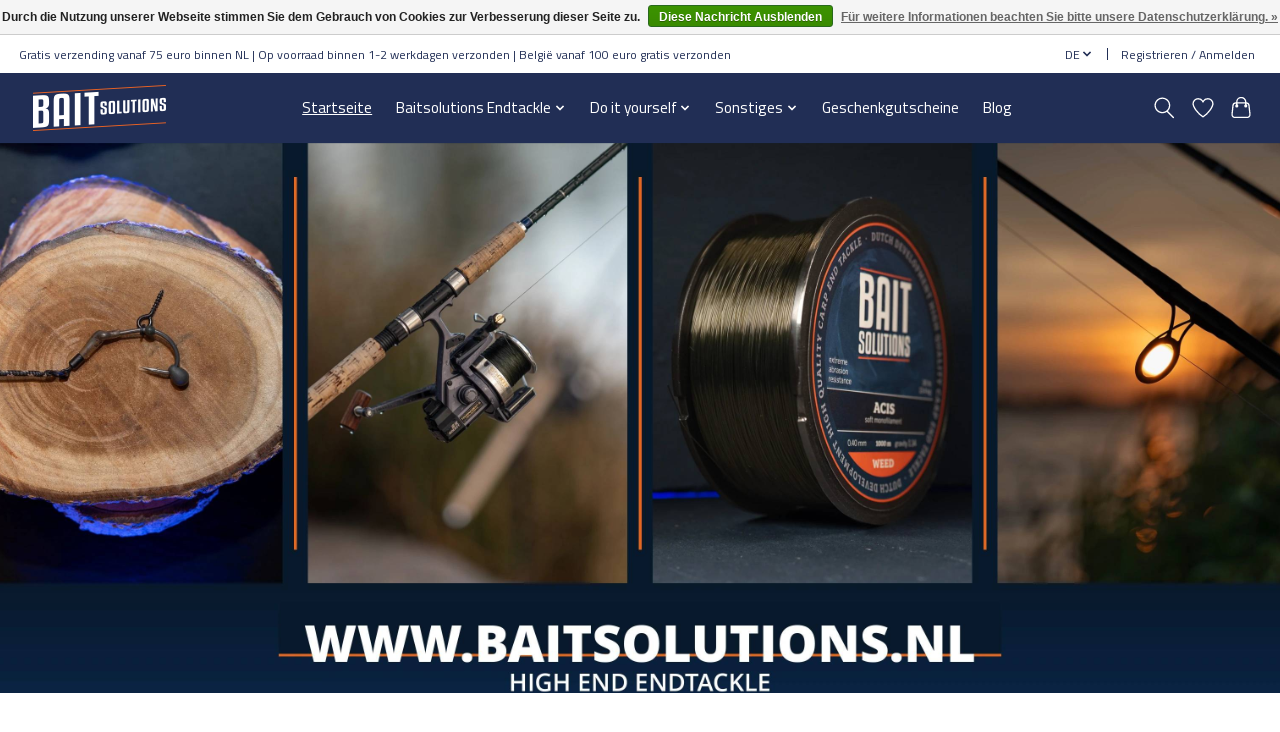

--- FILE ---
content_type: text/html;charset=utf-8
request_url: https://www.baitsolutions.nl/de/
body_size: 10526
content:
<!DOCTYPE html>
<html lang="de">
  <head>
    <meta charset="utf-8"/>
<!-- [START] 'blocks/head.rain' -->
<!--

  (c) 2008-2026 Lightspeed Netherlands B.V.
  http://www.lightspeedhq.com
  Generated: 21-01-2026 @ 07:00:11

-->
<link rel="canonical" href="https://www.baitsolutions.nl/de/"/>
<link rel="alternate" href="https://www.baitsolutions.nl/de/index.rss" type="application/rss+xml" title="Neue Produkte"/>
<link href="https://cdn.webshopapp.com/assets/cookielaw.css?2025-02-20" rel="stylesheet" type="text/css"/>
<meta name="robots" content="noodp,noydir"/>
<meta name="google-site-verification" content="Ociho-6YVtDQwsGUKX_8trI2R_DcWC6HaVB0rAgKIXY"/>
<meta property="og:url" content="https://www.baitsolutions.nl/de/?source=facebook"/>
<meta property="og:site_name" content="Baitsolutions"/>
<meta property="og:title" content="Piet Vogel Baitsolutions"/>
<script>
<!-- Global site tag (gtag.js) - Google Analytics -->
<script async src="https://www.googletagmanager.com/gtag/js?id=UA-204879137-1">
</script>
<script>
    window.dataLayer = window.dataLayer || [];
    function gtag(){dataLayer.push(arguments);}
    gtag('js', new Date());

    gtag('config', 'UA-204879137-1');
</script>
</script>
<script>
(function(w,d,s,l,i){w[l]=w[l]||[];w[l].push({'gtm.start':
new Date().getTime(),event:'gtm.js'});var f=d.getElementsByTagName(s)[0],
j=d.createElement(s),dl=l!='dataLayer'?'&l='+l:'';j.async=true;j.src=
'https://www.googletagmanager.com/gtm.js?id='+i+dl;f.parentNode.insertBefore(j,f);
})(window,document,'script','dataLayer','GTM-MVMPH9P');
</script>
<!--[if lt IE 9]>
<script src="https://cdn.webshopapp.com/assets/html5shiv.js?2025-02-20"></script>
<![endif]-->
<!-- [END] 'blocks/head.rain' -->
    <title>Piet Vogel Baitsolutions - Baitsolutions</title>
    <meta name="description" content="" />
    <meta name="keywords" content="Boilies, Royal, Flush, Baitsolutions, Piet, Vogel" />
    <meta http-equiv="X-UA-Compatible" content="IE=edge">
    <meta name="viewport" content="width=device-width, initial-scale=1">
    <meta name="apple-mobile-web-app-capable" content="yes">
    <meta name="apple-mobile-web-app-status-bar-style" content="black">
    
    <script>document.getElementsByTagName("html")[0].className += " js";</script>

    <link rel="shortcut icon" href="https://cdn.webshopapp.com/shops/327156/themes/180289/v/2768234/assets/favicon.png?20260112184919" type="image/x-icon" />
    <link href='//fonts.googleapis.com/css?family=Titillium%20Web:400,300,600&display=swap' rel='stylesheet' type='text/css'>
    <link href='//fonts.googleapis.com/css?family=Roboto%20Condensed:400,300,600&display=swap' rel='stylesheet' type='text/css'>
    <link rel="stylesheet" href="https://cdn.webshopapp.com/assets/gui-2-0.css?2025-02-20" />
    <link rel="stylesheet" href="https://cdn.webshopapp.com/assets/gui-responsive-2-0.css?2025-02-20" />
    <link id="lightspeedframe" rel="stylesheet" href="https://cdn.webshopapp.com/shops/327156/themes/180289/assets/style.css?20260116205500" />
    <!-- browsers not supporting CSS variables -->
    <script>
      if(!('CSS' in window) || !CSS.supports('color', 'var(--color-var)')) {var cfStyle = document.getElementById('lightspeedframe');if(cfStyle) {var href = cfStyle.getAttribute('href');href = href.replace('style.css', 'style-fallback.css');cfStyle.setAttribute('href', href);}}
    </script>
    <link rel="stylesheet" href="https://cdn.webshopapp.com/shops/327156/themes/180289/assets/settings.css?20260116205500" />
    <link rel="stylesheet" href="https://cdn.webshopapp.com/shops/327156/themes/180289/assets/custom.css?20260116205500" />

    <script src="https://cdn.webshopapp.com/assets/jquery-1-9-1.js?2025-02-20"></script>
    <script src="https://cdn.webshopapp.com/assets/jquery-ui-1-10-1.js?2025-02-20"></script>

  </head>
  <body>
    
          <header class="main-header main-header--mobile js-main-header position-relative">
  <div class="main-header__top-section">
    <div class="main-header__nav-grid justify-between@md container max-width-lg text-xs padding-y-xxs">
      <div>Gratis verzending vanaf 75 euro binnen NL | Op voorraad binnen 1-2 werkdagen verzonden | België vanaf 100 euro gratis verzonden</div>
      <ul class="main-header__list flex-grow flex-basis-0 justify-end@md display@md">        
                <li class="main-header__item">
          <a href="#0" class="main-header__link">
            <span class="text-uppercase">de</span>
            <svg class="main-header__dropdown-icon icon" viewBox="0 0 16 16"><polygon fill="currentColor" points="8,11.4 2.6,6 4,4.6 8,8.6 12,4.6 13.4,6 "></polygon></svg>
          </a>
          <ul class="main-header__dropdown">
                                                    

	<li><a href="https://www.baitsolutions.nl/nl/" class="main-header__dropdown-link" title="Nederlands" lang="nl">Nederlands</a></li>
	<li><a href="https://www.baitsolutions.nl/de/" class="main-header__dropdown-link" title="Deutsch" lang="de">Deutsch</a></li>
	<li><a href="https://www.baitsolutions.nl/en/" class="main-header__dropdown-link" title="English" lang="en">English</a></li>
	<li><a href="https://www.baitsolutions.nl/fr/" class="main-header__dropdown-link" title="Français" lang="fr">Français</a></li>
          </ul>
        </li>
                
                        <li class="main-header__item separator"></li>
                <li class="main-header__item"><a href="https://www.baitsolutions.nl/de/account/" class="main-header__link" title="Mein Konto">Registrieren / Anmelden</a></li>
      </ul>
    </div>
  </div>
  <div class="main-header__mobile-content container max-width-lg">
          <a href="https://www.baitsolutions.nl/de/" class="main-header__logo" title="Piet Vogel Baitsolutions">
        <img src="https://cdn.webshopapp.com/shops/327156/themes/180289/v/780768/assets/logo.png?20220824151442" alt="Piet Vogel Baitsolutions">
                <img src="https://cdn.webshopapp.com/shops/327156/themes/180289/v/780790/assets/logo-white.png?20220824151442" class="main-header__logo-white" alt="Piet Vogel Baitsolutions">
              </a>
        
    <div class="flex items-center">
            <a href="https://www.baitsolutions.nl/de/account/wishlist/" class="main-header__mobile-btn js-tab-focus">
        <svg class="icon" viewBox="0 0 24 25" fill="none"><title>Zur Wunschliste</title><path d="M11.3785 4.50387L12 5.42378L12.6215 4.50387C13.6598 2.96698 15.4376 1.94995 17.4545 1.94995C20.65 1.94995 23.232 4.49701 23.25 7.6084C23.2496 8.53335 22.927 9.71432 22.3056 11.056C21.689 12.3875 20.8022 13.8258 19.7333 15.249C17.6019 18.0872 14.7978 20.798 12.0932 22.4477L12 22.488L11.9068 22.4477C9.20215 20.798 6.3981 18.0872 4.26667 15.249C3.1978 13.8258 2.31101 12.3875 1.69437 11.056C1.07303 9.71436 0.750466 8.53342 0.75 7.60848C0.767924 4.49706 3.34993 1.94995 6.54545 1.94995C8.56242 1.94995 10.3402 2.96698 11.3785 4.50387Z" stroke="currentColor" stroke-width="1.5" fill="none"/></svg>
        <span class="sr-only">Wunschzettel</span>
      </a>
            <button class="reset main-header__mobile-btn js-tab-focus" aria-controls="cartDrawer">
        <svg class="icon" viewBox="0 0 24 25" fill="none"><title>Warenkorb umschalten</title><path d="M2.90171 9.65153C3.0797 8.00106 4.47293 6.75 6.13297 6.75H17.867C19.527 6.75 20.9203 8.00105 21.0982 9.65153L22.1767 19.6515C22.3839 21.5732 20.8783 23.25 18.9454 23.25H5.05454C3.1217 23.25 1.61603 21.5732 1.82328 19.6515L2.90171 9.65153Z" stroke="currentColor" stroke-width="1.5" fill="none"/>
        <path d="M7.19995 9.6001V5.7001C7.19995 2.88345 9.4833 0.600098 12.3 0.600098C15.1166 0.600098 17.4 2.88345 17.4 5.7001V9.6001" stroke="currentColor" stroke-width="1.5" fill="none"/>
        <circle cx="7.19996" cy="10.2001" r="1.8" fill="currentColor"/>
        <ellipse cx="17.4" cy="10.2001" rx="1.8" ry="1.8" fill="currentColor"/></svg>
        <span class="sr-only">Ihr Warenkorb</span>
              </button>

      <button class="reset anim-menu-btn js-anim-menu-btn main-header__nav-control js-tab-focus" aria-label="Toggle menu">
        <i class="anim-menu-btn__icon anim-menu-btn__icon--close" aria-hidden="true"></i>
      </button>
    </div>
  </div>

  <div class="main-header__nav" role="navigation">
    <div class="main-header__nav-grid justify-between@md container max-width-lg">
      <div class="main-header__nav-logo-wrapper flex-shrink-0">
        
                  <a href="https://www.baitsolutions.nl/de/" class="main-header__logo" title="Piet Vogel Baitsolutions">
            <img src="https://cdn.webshopapp.com/shops/327156/themes/180289/v/780768/assets/logo.png?20220824151442" alt="Piet Vogel Baitsolutions">
                        <img src="https://cdn.webshopapp.com/shops/327156/themes/180289/v/780790/assets/logo-white.png?20220824151442" class="main-header__logo-white" alt="Piet Vogel Baitsolutions">
                      </a>
              </div>
      
      <form action="https://www.baitsolutions.nl/de/search/" method="get" role="search" class="padding-y-md hide@md">
        <label class="sr-only" for="searchInputMobile">Suchen</label>
        <input class="header-v3__nav-form-control form-control width-100%" value="" autocomplete="off" type="search" name="q" id="searchInputMobile" placeholder="Suchen ...">
      </form>

      <ul class="main-header__list flex-grow flex-basis-0 flex-wrap justify-center@md">
        
                <li class="main-header__item">
          <a class="main-header__link" href="https://www.baitsolutions.nl/de/" aria-current="page">Startseite</a>
        </li>
        
                <li class="main-header__item js-main-nav__item">
          <a class="main-header__link js-main-nav__control" href="https://www.baitsolutions.nl/de/baitsolutions-endtackle/">
            <span>Baitsolutions Endtackle</span>            <svg class="main-header__dropdown-icon icon" viewBox="0 0 16 16"><polygon fill="currentColor" points="8,11.4 2.6,6 4,4.6 8,8.6 12,4.6 13.4,6 "></polygon></svg>                        <i class="main-header__arrow-icon" aria-hidden="true">
              <svg class="icon" viewBox="0 0 16 16">
                <g class="icon__group" fill="none" stroke="currentColor" stroke-linecap="square" stroke-miterlimit="10" stroke-width="2">
                  <path d="M2 2l12 12" />
                  <path d="M14 2L2 14" />
                </g>
              </svg>
            </i>
                        
          </a>
                    <ul class="main-header__dropdown">
            <li class="main-header__dropdown-item"><a href="https://www.baitsolutions.nl/de/baitsolutions-endtackle/" class="main-header__dropdown-link hide@md">Alle Baitsolutions Endtackle</a></li>
                        <li class="main-header__dropdown-item">
              <a class="main-header__dropdown-link" href="https://www.baitsolutions.nl/de/baitsolutions-endtackle/mainlines/">
                Mainlines
                                              </a>

                          </li>
                        <li class="main-header__dropdown-item">
              <a class="main-header__dropdown-link" href="https://www.baitsolutions.nl/de/baitsolutions-endtackle/leaders-and-hooklinks/">
                Leaders and Hooklinks
                                              </a>

                          </li>
                        <li class="main-header__dropdown-item">
              <a class="main-header__dropdown-link" href="https://www.baitsolutions.nl/de/baitsolutions-endtackle/handgeknuepfte-rigs/">
                Handgeknüpfte Rigs
                                              </a>

                          </li>
                        <li class="main-header__dropdown-item">
              <a class="main-header__dropdown-link" href="https://www.baitsolutions.nl/de/baitsolutions-endtackle/ready-to-use/">
                Ready To Use
                                              </a>

                          </li>
                        <li class="main-header__dropdown-item">
              <a class="main-header__dropdown-link" href="https://www.baitsolutions.nl/de/baitsolutions-endtackle/rig-bits/">
                Rig Bits
                                              </a>

                          </li>
                        <li class="main-header__dropdown-item">
              <a class="main-header__dropdown-link" href="https://www.baitsolutions.nl/de/baitsolutions-endtackle/tools/">
                Tools
                                              </a>

                          </li>
                      </ul>
                  </li>
                <li class="main-header__item js-main-nav__item">
          <a class="main-header__link js-main-nav__control" href="https://www.baitsolutions.nl/de/do-it-yourself/">
            <span>Do it yourself </span>            <svg class="main-header__dropdown-icon icon" viewBox="0 0 16 16"><polygon fill="currentColor" points="8,11.4 2.6,6 4,4.6 8,8.6 12,4.6 13.4,6 "></polygon></svg>                        <i class="main-header__arrow-icon" aria-hidden="true">
              <svg class="icon" viewBox="0 0 16 16">
                <g class="icon__group" fill="none" stroke="currentColor" stroke-linecap="square" stroke-miterlimit="10" stroke-width="2">
                  <path d="M2 2l12 12" />
                  <path d="M14 2L2 14" />
                </g>
              </svg>
            </i>
                        
          </a>
                    <ul class="main-header__dropdown">
            <li class="main-header__dropdown-item"><a href="https://www.baitsolutions.nl/de/do-it-yourself/" class="main-header__dropdown-link hide@md">Alle Do it yourself </a></li>
                        <li class="main-header__dropdown-item">
              <a class="main-header__dropdown-link" href="https://www.baitsolutions.nl/de/do-it-yourself/baitsolutions-dutch-ace-loaded/">
                Baitsolutions Dutch Ace Loaded
                                              </a>

                          </li>
                        <li class="main-header__dropdown-item">
              <a class="main-header__dropdown-link" href="https://www.baitsolutions.nl/de/do-it-yourself/baitsolutions-snowman-rig/">
                Baitsolutions snowman rig
                                              </a>

                          </li>
                        <li class="main-header__dropdown-item">
              <a class="main-header__dropdown-link" href="https://www.baitsolutions.nl/de/do-it-yourself/baitsolutions-soft-ronnie-rig/">
                Baitsolutions soft ronnie rig
                                              </a>

                          </li>
                      </ul>
                  </li>
                <li class="main-header__item js-main-nav__item">
          <a class="main-header__link js-main-nav__control" href="https://www.baitsolutions.nl/de/sonstiges/">
            <span>Sonstiges</span>            <svg class="main-header__dropdown-icon icon" viewBox="0 0 16 16"><polygon fill="currentColor" points="8,11.4 2.6,6 4,4.6 8,8.6 12,4.6 13.4,6 "></polygon></svg>                        <i class="main-header__arrow-icon" aria-hidden="true">
              <svg class="icon" viewBox="0 0 16 16">
                <g class="icon__group" fill="none" stroke="currentColor" stroke-linecap="square" stroke-miterlimit="10" stroke-width="2">
                  <path d="M2 2l12 12" />
                  <path d="M14 2L2 14" />
                </g>
              </svg>
            </i>
                        
          </a>
                    <ul class="main-header__dropdown">
            <li class="main-header__dropdown-item"><a href="https://www.baitsolutions.nl/de/sonstiges/" class="main-header__dropdown-link hide@md">Alle Sonstiges</a></li>
                        <li class="main-header__dropdown-item">
              <a class="main-header__dropdown-link" href="https://www.baitsolutions.nl/de/sonstiges/baits/">
                Baits
                                              </a>

                          </li>
                        <li class="main-header__dropdown-item">
              <a class="main-header__dropdown-link" href="https://www.baitsolutions.nl/de/sonstiges/pop-ups/">
                Pop ups
                                              </a>

                          </li>
                        <li class="main-header__dropdown-item">
              <a class="main-header__dropdown-link" href="https://www.baitsolutions.nl/de/sonstiges/merchandise/">
                Merchandise
                                              </a>

                          </li>
                        <li class="main-header__dropdown-item">
              <a class="main-header__dropdown-link" href="https://www.baitsolutions.nl/de/sonstiges/assasin-voerboot/">
                Assasin voerboot
                                              </a>

                          </li>
                      </ul>
                  </li>
        
                <li class="main-header__item">
            <a class="main-header__link" href="https://www.baitsolutions.nl/de/giftcard/" >Geschenkgutscheine</a>
        </li>
        
                              <li class="main-header__item">
              <a class="main-header__link" href="https://www.baitsolutions.nl/de/blogs/blog/">Blog</a>
            </li>
                  
        
                
        <li class="main-header__item hide@md">
          <ul class="main-header__list main-header__list--mobile-items">        
                        <li class="main-header__item js-main-nav__item">
              <a href="#0" class="main-header__link js-main-nav__control">
                <span>Deutsch</span>
                <i class="main-header__arrow-icon" aria-hidden="true">
                  <svg class="icon" viewBox="0 0 16 16">
                    <g class="icon__group" fill="none" stroke="currentColor" stroke-linecap="square" stroke-miterlimit="10" stroke-width="2">
                      <path d="M2 2l12 12" />
                      <path d="M14 2L2 14" />
                    </g>
                  </svg>
                </i>
              </a>
              <ul class="main-header__dropdown">
                                                        

	<li><a href="https://www.baitsolutions.nl/nl/" class="main-header__dropdown-link" title="Nederlands" lang="nl">Nederlands</a></li>
	<li><a href="https://www.baitsolutions.nl/de/" class="main-header__dropdown-link" title="Deutsch" lang="de">Deutsch</a></li>
	<li><a href="https://www.baitsolutions.nl/en/" class="main-header__dropdown-link" title="English" lang="en">English</a></li>
	<li><a href="https://www.baitsolutions.nl/fr/" class="main-header__dropdown-link" title="Français" lang="fr">Français</a></li>
              </ul>
            </li>
            
                                                <li class="main-header__item"><a href="https://www.baitsolutions.nl/de/account/" class="main-header__link" title="Mein Konto">Registrieren / Anmelden</a></li>
          </ul>
        </li>
        
      </ul>

      <ul class="main-header__list flex-shrink-0 justify-end@md display@md">
        <li class="main-header__item">
          
          <button class="reset switch-icon main-header__link main-header__link--icon js-toggle-search js-switch-icon js-tab-focus" aria-label="Toggle icon">
            <svg class="icon switch-icon__icon--a" viewBox="0 0 24 25"><title>Suche umschalten</title><path fill-rule="evenodd" clip-rule="evenodd" d="M17.6032 9.55171C17.6032 13.6671 14.267 17.0033 10.1516 17.0033C6.03621 17.0033 2.70001 13.6671 2.70001 9.55171C2.70001 5.4363 6.03621 2.1001 10.1516 2.1001C14.267 2.1001 17.6032 5.4363 17.6032 9.55171ZM15.2499 16.9106C13.8031 17.9148 12.0461 18.5033 10.1516 18.5033C5.20779 18.5033 1.20001 14.4955 1.20001 9.55171C1.20001 4.60787 5.20779 0.600098 10.1516 0.600098C15.0955 0.600098 19.1032 4.60787 19.1032 9.55171C19.1032 12.0591 18.0724 14.3257 16.4113 15.9507L23.2916 22.8311C23.5845 23.1239 23.5845 23.5988 23.2916 23.8917C22.9987 24.1846 22.5239 24.1846 22.231 23.8917L15.2499 16.9106Z" fill="currentColor"/></svg>

            <svg class="icon switch-icon__icon--b" viewBox="0 0 32 32"><title>Suche umschalten</title><g fill="none" stroke="currentColor" stroke-miterlimit="10" stroke-linecap="round" stroke-linejoin="round" stroke-width="2"><line x1="27" y1="5" x2="5" y2="27"></line><line x1="27" y1="27" x2="5" y2="5"></line></g></svg>
          </button>

        </li>
                <li class="main-header__item">
          <a href="https://www.baitsolutions.nl/de/account/wishlist/" class="main-header__link main-header__link--icon">
            <svg class="icon" viewBox="0 0 24 25" fill="none"><title>Zur Wunschliste</title><path d="M11.3785 4.50387L12 5.42378L12.6215 4.50387C13.6598 2.96698 15.4376 1.94995 17.4545 1.94995C20.65 1.94995 23.232 4.49701 23.25 7.6084C23.2496 8.53335 22.927 9.71432 22.3056 11.056C21.689 12.3875 20.8022 13.8258 19.7333 15.249C17.6019 18.0872 14.7978 20.798 12.0932 22.4477L12 22.488L11.9068 22.4477C9.20215 20.798 6.3981 18.0872 4.26667 15.249C3.1978 13.8258 2.31101 12.3875 1.69437 11.056C1.07303 9.71436 0.750466 8.53342 0.75 7.60848C0.767924 4.49706 3.34993 1.94995 6.54545 1.94995C8.56242 1.94995 10.3402 2.96698 11.3785 4.50387Z" stroke="currentColor" stroke-width="1.5" fill="none"/></svg>
            <span class="sr-only">Wunschzettel</span>
          </a>
        </li>
                <li class="main-header__item">
          <a href="#0" class="main-header__link main-header__link--icon" aria-controls="cartDrawer">
            <svg class="icon" viewBox="0 0 24 25" fill="none"><title>Warenkorb umschalten</title><path d="M2.90171 9.65153C3.0797 8.00106 4.47293 6.75 6.13297 6.75H17.867C19.527 6.75 20.9203 8.00105 21.0982 9.65153L22.1767 19.6515C22.3839 21.5732 20.8783 23.25 18.9454 23.25H5.05454C3.1217 23.25 1.61603 21.5732 1.82328 19.6515L2.90171 9.65153Z" stroke="currentColor" stroke-width="1.5" fill="none"/>
            <path d="M7.19995 9.6001V5.7001C7.19995 2.88345 9.4833 0.600098 12.3 0.600098C15.1166 0.600098 17.4 2.88345 17.4 5.7001V9.6001" stroke="currentColor" stroke-width="1.5" fill="none"/>
            <circle cx="7.19996" cy="10.2001" r="1.8" fill="currentColor"/>
            <ellipse cx="17.4" cy="10.2001" rx="1.8" ry="1.8" fill="currentColor"/></svg>
            <span class="sr-only">Ihr Warenkorb</span>
                      </a>
        </li>
      </ul>
      
    	<div class="main-header__search-form bg">
        <form action="https://www.baitsolutions.nl/de/search/" method="get" role="search" class="container max-width-lg">
          <label class="sr-only" for="searchInput">Suchen</label>
          <input class="header-v3__nav-form-control form-control width-100%" value="" autocomplete="off" type="search" name="q" id="searchInput" placeholder="Suchen ...">
        </form>
      </div>
      
    </div>
  </div>
</header>

<div class="drawer dr-cart js-drawer" id="cartDrawer">
  <div class="drawer__content bg shadow-md flex flex-column" role="alertdialog" aria-labelledby="drawer-cart-title">
    <header class="flex items-center justify-between flex-shrink-0 padding-x-md padding-y-md">
      <h1 id="drawer-cart-title" class="text-base text-truncate">Warenkorb</h1>

      <button class="reset drawer__close-btn js-drawer__close js-tab-focus">
        <svg class="icon icon--xs" viewBox="0 0 16 16"><title>Warenkorb-Panel schließen</title><g stroke-width="2" stroke="currentColor" fill="none" stroke-linecap="round" stroke-linejoin="round" stroke-miterlimit="10"><line x1="13.5" y1="2.5" x2="2.5" y2="13.5"></line><line x1="2.5" y1="2.5" x2="13.5" y2="13.5"></line></g></svg>
      </button>
    </header>

    <div class="drawer__body padding-x-md padding-bottom-sm js-drawer__body">
            <p class="margin-y-xxxl color-contrast-medium text-sm text-center">Ihr Warenkorb ist momentan leer</p>
          </div>

    <footer class="padding-x-md padding-y-md flex-shrink-0">
      <p class="text-sm text-center color-contrast-medium margin-bottom-sm">Sicher bezahlen mit:</p>
      <p class="text-sm flex flex-wrap gap-xs text-xs@md justify-center">
                  <a href="https://www.baitsolutions.nl/de/service/payment-methods/" title="Credit Card">
            <img src="https://cdn.webshopapp.com/assets/icon-payment-creditcard.png?2025-02-20" alt="Credit Card" height="16" />
          </a>
                  <a href="https://www.baitsolutions.nl/de/service/payment-methods/" title="iDEAL">
            <img src="https://cdn.webshopapp.com/assets/icon-payment-ideal.png?2025-02-20" alt="iDEAL" height="16" />
          </a>
                  <a href="https://www.baitsolutions.nl/de/service/payment-methods/" title="Bancontact">
            <img src="https://cdn.webshopapp.com/assets/icon-payment-mistercash.png?2025-02-20" alt="Bancontact" height="16" />
          </a>
                  <a href="https://www.baitsolutions.nl/de/service/payment-methods/" title="Cash">
            <img src="https://cdn.webshopapp.com/assets/icon-payment-cash.png?2025-02-20" alt="Cash" height="16" />
          </a>
              </p>
    </footer>
  </div>
</div>            <section>
  <div class="hero-slideshow carousel flex flex-column js-carousel" data-drag="on" data-loop="on" data-navigation="on" data-navigation-class="carousel__navigation carousel__navigation--pagination order-3" data-navigation-pagination="on">
    <p class="sr-only">Hero slideshow items</p>

    <div class="carousel__wrapper order-2 overflow-hidden">
      <ol class="carousel__list">
              	              	        <li class="carousel__item">
          <div class="hero-slideshow__banner bg-contrast-lower hero--slideshow__banner--center hero-slideshow__banner--no-overlay position-relative" style="background-image: url('https://cdn.webshopapp.com/shops/327156/themes/180289/v/2798744/assets/hero-banner-2-image.jpg?20260116205400');" id="heroBanner2">
            <div class="hero-slideshow__wrapper">
              <div class="container max-width-lg flex flex-column items-center justify-end height-100%">
                <div class="text-component padding-y-xl padding-y-xxl@md text-sm text-base@md text-center max-width-sm">
                                                                      </div>
              </div>
            </div>
          </div>
        </li>
                      	              </ol>
    </div>

        <nav class="carousel__controls order-1 no-js:is-hidden">
      <ul class="flex justify-end">
        <li>
          <button class="reset carousel__control carousel__control--prev js-carousel__control js-tab-focus">
            <svg class="icon" viewBox="0 0 20 20">
              <title>Vorherige Artikel anzeigen</title>
              <polyline points="13 18 5 10 13 2" fill="none" stroke="currentColor" stroke-miterlimit="10" stroke-width="2" />
            </svg>
          </button>
        </li>
        <li>
          <button class="reset carousel__control carousel__control--next js-carousel__control js-tab-focus">
            <svg class="icon" viewBox="0 0 20 20">
              <title>Nächste Artikel anzeigen</title>
              <polyline points="7 18 15 10 7 2" fill="none" stroke="currentColor" stroke-miterlimit="10" stroke-width="2" />
            </svg>
          </button>
        </li>
      </ul>
    </nav>
      </div>
</section>




  	<section class="padding-y-lg">
  <div class="container max-width-lg">
        <h2 class="margin-bottom-md text-center">Neu eingetroffen</h2>
        <div class="carousel products__carousel flex flex-column js-carousel" data-drag="on" data-loop="off">
      <p class="sr-only">Produkt-Karussell-Artikel</p>

      <div class="carousel__wrapper order-2 overflow-hidden">
        <ol class="carousel__list">
                              <li class="carousel__item">
                  
  

<div class="prod-card">

  
  <div class="prod-card__img-wrapper">
    <a href="https://www.baitsolutions.nl/de/baitsolutions-straiht-point-hook.html" class="prod-card__img-link" aria-label="Baitsolutions Baitsolutions Straiht point hook">
      <figure class="media-wrapper media-wrapper--1:1 bg-contrast-lower">
                <img src="https://cdn.webshopapp.com/shops/327156/files/490148598/150x150x1/baitsolutions-baitsolutions-straiht-point-hook.jpg" 
             sizes="(min-width: 400px) 300px, 150px"
             srcset="https://cdn.webshopapp.com/shops/327156/files/490148598/150x150x1/baitsolutions-baitsolutions-straiht-point-hook.jpg 150w,
                     https://cdn.webshopapp.com/shops/327156/files/490148598/300x300x1/baitsolutions-baitsolutions-straiht-point-hook.jpg 300w,
                     https://cdn.webshopapp.com/shops/327156/files/490148598/600x600x1/baitsolutions-baitsolutions-straiht-point-hook.jpg 600w" 
             alt="Baitsolutions Baitsolutions Straiht point hook" 
             title="Baitsolutions Baitsolutions Straiht point hook" />
              </figure>
    </a>
                <a href="https://www.baitsolutions.nl/de/cart/add/317721060/" class="btn prod-card__action-button">Zum Warenkorb hinzufügen</a>
              
        <a href="https://www.baitsolutions.nl/de/account/wishlistAdd/160375064/?variant_id=317721060" class="btn btn--icon prod-card__wishlist">
      <svg class="icon" viewBox="0 0 24 25" fill="none"><title>Zur Wunschliste hinzufügen</title><path d="M11.3785 4.50387L12 5.42378L12.6215 4.50387C13.6598 2.96698 15.4376 1.94995 17.4545 1.94995C20.65 1.94995 23.232 4.49701 23.25 7.6084C23.2496 8.53335 22.927 9.71432 22.3056 11.056C21.689 12.3875 20.8022 13.8258 19.7333 15.249C17.6019 18.0872 14.7978 20.798 12.0932 22.4477L12 22.488L11.9068 22.4477C9.20215 20.798 6.3981 18.0872 4.26667 15.249C3.1978 13.8258 2.31101 12.3875 1.69437 11.056C1.07303 9.71436 0.750466 8.53342 0.75 7.60848C0.767924 4.49706 3.34993 1.94995 6.54545 1.94995C8.56242 1.94995 10.3402 2.96698 11.3785 4.50387Z" stroke="black" stroke-width="1.5" fill="none"/></svg>
    </a>
      </div>

  <div class="padding-sm text-center">
    <h1 class="text-base margin-bottom-xs">
      <a href="https://www.baitsolutions.nl/de/baitsolutions-straiht-point-hook.html" class="product-card__title">
                Baitsolutions Straiht point hook
              </a>
    </h1>

    <div class="margin-bottom-xs">          
      <ins class="prod-card__price">€4,99</ins>
    	      
                </div>
  </div>
</div>

          </li>
                    <li class="carousel__item">
                  
  

<div class="prod-card">

  
  <div class="prod-card__img-wrapper">
    <a href="https://www.baitsolutions.nl/de/baitsolutions-super-gape-hook.html" class="prod-card__img-link" aria-label="Baitsolutions Baitsolutions Super gape hook">
      <figure class="media-wrapper media-wrapper--1:1 bg-contrast-lower">
                <img src="https://cdn.webshopapp.com/shops/327156/files/490149072/150x150x1/baitsolutions-baitsolutions-super-gape-hook.jpg" 
             sizes="(min-width: 400px) 300px, 150px"
             srcset="https://cdn.webshopapp.com/shops/327156/files/490149072/150x150x1/baitsolutions-baitsolutions-super-gape-hook.jpg 150w,
                     https://cdn.webshopapp.com/shops/327156/files/490149072/300x300x1/baitsolutions-baitsolutions-super-gape-hook.jpg 300w,
                     https://cdn.webshopapp.com/shops/327156/files/490149072/600x600x1/baitsolutions-baitsolutions-super-gape-hook.jpg 600w" 
             alt="Baitsolutions Baitsolutions Super gape hook" 
             title="Baitsolutions Baitsolutions Super gape hook" />
              </figure>
    </a>
                <a href="https://www.baitsolutions.nl/de/baitsolutions-super-gape-hook.html" class="btn prod-card__action-button">Weitere Optionen</a>
              
        <a href="https://www.baitsolutions.nl/de/account/wishlistAdd/160374996/?variant_id=317720964" class="btn btn--icon prod-card__wishlist">
      <svg class="icon" viewBox="0 0 24 25" fill="none"><title>Zur Wunschliste hinzufügen</title><path d="M11.3785 4.50387L12 5.42378L12.6215 4.50387C13.6598 2.96698 15.4376 1.94995 17.4545 1.94995C20.65 1.94995 23.232 4.49701 23.25 7.6084C23.2496 8.53335 22.927 9.71432 22.3056 11.056C21.689 12.3875 20.8022 13.8258 19.7333 15.249C17.6019 18.0872 14.7978 20.798 12.0932 22.4477L12 22.488L11.9068 22.4477C9.20215 20.798 6.3981 18.0872 4.26667 15.249C3.1978 13.8258 2.31101 12.3875 1.69437 11.056C1.07303 9.71436 0.750466 8.53342 0.75 7.60848C0.767924 4.49706 3.34993 1.94995 6.54545 1.94995C8.56242 1.94995 10.3402 2.96698 11.3785 4.50387Z" stroke="black" stroke-width="1.5" fill="none"/></svg>
    </a>
      </div>

  <div class="padding-sm text-center">
    <h1 class="text-base margin-bottom-xs">
      <a href="https://www.baitsolutions.nl/de/baitsolutions-super-gape-hook.html" class="product-card__title">
                Baitsolutions Super gape hook
              </a>
    </h1>

    <div class="margin-bottom-xs">          
      <ins class="prod-card__price">€4,99</ins>
    	      
                </div>
  </div>
</div>

          </li>
                    <li class="carousel__item">
                  
  

<div class="prod-card">

  
  <div class="prod-card__img-wrapper">
    <a href="https://www.baitsolutions.nl/de/baitsolutions-anti-eject-hook-160149882.html" class="prod-card__img-link" aria-label="Baitsolutions Baitsolutions Anti Eject Hook">
      <figure class="media-wrapper media-wrapper--1:1 bg-contrast-lower">
                <img src="https://cdn.webshopapp.com/shops/327156/files/490149190/150x150x1/baitsolutions-baitsolutions-anti-eject-hook.jpg" 
             sizes="(min-width: 400px) 300px, 150px"
             srcset="https://cdn.webshopapp.com/shops/327156/files/490149190/150x150x1/baitsolutions-baitsolutions-anti-eject-hook.jpg 150w,
                     https://cdn.webshopapp.com/shops/327156/files/490149190/300x300x1/baitsolutions-baitsolutions-anti-eject-hook.jpg 300w,
                     https://cdn.webshopapp.com/shops/327156/files/490149190/600x600x1/baitsolutions-baitsolutions-anti-eject-hook.jpg 600w" 
             alt="Baitsolutions Baitsolutions Anti Eject Hook" 
             title="Baitsolutions Baitsolutions Anti Eject Hook" />
              </figure>
    </a>
                <a href="https://www.baitsolutions.nl/de/cart/add/317321911/" class="btn prod-card__action-button">Zum Warenkorb hinzufügen</a>
              
        <a href="https://www.baitsolutions.nl/de/account/wishlistAdd/160149882/?variant_id=317321911" class="btn btn--icon prod-card__wishlist">
      <svg class="icon" viewBox="0 0 24 25" fill="none"><title>Zur Wunschliste hinzufügen</title><path d="M11.3785 4.50387L12 5.42378L12.6215 4.50387C13.6598 2.96698 15.4376 1.94995 17.4545 1.94995C20.65 1.94995 23.232 4.49701 23.25 7.6084C23.2496 8.53335 22.927 9.71432 22.3056 11.056C21.689 12.3875 20.8022 13.8258 19.7333 15.249C17.6019 18.0872 14.7978 20.798 12.0932 22.4477L12 22.488L11.9068 22.4477C9.20215 20.798 6.3981 18.0872 4.26667 15.249C3.1978 13.8258 2.31101 12.3875 1.69437 11.056C1.07303 9.71436 0.750466 8.53342 0.75 7.60848C0.767924 4.49706 3.34993 1.94995 6.54545 1.94995C8.56242 1.94995 10.3402 2.96698 11.3785 4.50387Z" stroke="black" stroke-width="1.5" fill="none"/></svg>
    </a>
      </div>

  <div class="padding-sm text-center">
    <h1 class="text-base margin-bottom-xs">
      <a href="https://www.baitsolutions.nl/de/baitsolutions-anti-eject-hook-160149882.html" class="product-card__title">
                Baitsolutions Anti Eject Hook
              </a>
    </h1>

    <div class="margin-bottom-xs">          
      <ins class="prod-card__price">€9,99</ins>
    	      
                </div>
  </div>
</div>

          </li>
                    <li class="carousel__item">
                  
  

<div class="prod-card">

  
  <div class="prod-card__img-wrapper">
    <a href="https://www.baitsolutions.nl/de/baitsolutions-wide-gape-hook-bulk.html" class="prod-card__img-link" aria-label="Baitsolutions Baitsolutions Wide Gape Hook bulk">
      <figure class="media-wrapper media-wrapper--1:1 bg-contrast-lower">
                <img src="https://cdn.webshopapp.com/shops/327156/files/490149472/150x150x1/baitsolutions-baitsolutions-wide-gape-hook-bulk.jpg" 
             sizes="(min-width: 400px) 300px, 150px"
             srcset="https://cdn.webshopapp.com/shops/327156/files/490149472/150x150x1/baitsolutions-baitsolutions-wide-gape-hook-bulk.jpg 150w,
                     https://cdn.webshopapp.com/shops/327156/files/490149472/300x300x1/baitsolutions-baitsolutions-wide-gape-hook-bulk.jpg 300w,
                     https://cdn.webshopapp.com/shops/327156/files/490149472/600x600x1/baitsolutions-baitsolutions-wide-gape-hook-bulk.jpg 600w" 
             alt="Baitsolutions Baitsolutions Wide Gape Hook bulk" 
             title="Baitsolutions Baitsolutions Wide Gape Hook bulk" />
              </figure>
    </a>
                <a href="https://www.baitsolutions.nl/de/cart/add/317321530/" class="btn prod-card__action-button">Zum Warenkorb hinzufügen</a>
              
        <a href="https://www.baitsolutions.nl/de/account/wishlistAdd/160149659/?variant_id=317321530" class="btn btn--icon prod-card__wishlist">
      <svg class="icon" viewBox="0 0 24 25" fill="none"><title>Zur Wunschliste hinzufügen</title><path d="M11.3785 4.50387L12 5.42378L12.6215 4.50387C13.6598 2.96698 15.4376 1.94995 17.4545 1.94995C20.65 1.94995 23.232 4.49701 23.25 7.6084C23.2496 8.53335 22.927 9.71432 22.3056 11.056C21.689 12.3875 20.8022 13.8258 19.7333 15.249C17.6019 18.0872 14.7978 20.798 12.0932 22.4477L12 22.488L11.9068 22.4477C9.20215 20.798 6.3981 18.0872 4.26667 15.249C3.1978 13.8258 2.31101 12.3875 1.69437 11.056C1.07303 9.71436 0.750466 8.53342 0.75 7.60848C0.767924 4.49706 3.34993 1.94995 6.54545 1.94995C8.56242 1.94995 10.3402 2.96698 11.3785 4.50387Z" stroke="black" stroke-width="1.5" fill="none"/></svg>
    </a>
      </div>

  <div class="padding-sm text-center">
    <h1 class="text-base margin-bottom-xs">
      <a href="https://www.baitsolutions.nl/de/baitsolutions-wide-gape-hook-bulk.html" class="product-card__title">
                Baitsolutions Wide Gape Hook bulk
              </a>
    </h1>

    <div class="margin-bottom-xs">          
      <ins class="prod-card__price">€9,99</ins>
    	      
                </div>
  </div>
</div>

          </li>
                    <li class="carousel__item">
                  
  

<div class="prod-card">

  
  <div class="prod-card__img-wrapper">
    <a href="https://www.baitsolutions.nl/de/baitsolutions-fathlipp-collap-sweater.html" class="prod-card__img-link" aria-label="Fathlipp Baitsolutions/Fathlipp collap sweater">
      <figure class="media-wrapper media-wrapper--1:1 bg-contrast-lower">
                <img src="https://cdn.webshopapp.com/shops/327156/files/485895317/150x150x1/fathlipp-baitsolutions-fathlipp-collap-sweater.jpg" 
             sizes="(min-width: 400px) 300px, 150px"
             srcset="https://cdn.webshopapp.com/shops/327156/files/485895317/150x150x1/fathlipp-baitsolutions-fathlipp-collap-sweater.jpg 150w,
                     https://cdn.webshopapp.com/shops/327156/files/485895317/300x300x1/fathlipp-baitsolutions-fathlipp-collap-sweater.jpg 300w,
                     https://cdn.webshopapp.com/shops/327156/files/485895317/600x600x1/fathlipp-baitsolutions-fathlipp-collap-sweater.jpg 600w" 
             alt="Fathlipp Baitsolutions/Fathlipp collap sweater" 
             title="Fathlipp Baitsolutions/Fathlipp collap sweater" />
              </figure>
    </a>
                <a href="https://www.baitsolutions.nl/de/baitsolutions-fathlipp-collap-sweater.html" class="btn prod-card__action-button">Weitere Optionen</a>
              
        <a href="https://www.baitsolutions.nl/de/account/wishlistAdd/160105964/?variant_id=317253742" class="btn btn--icon prod-card__wishlist">
      <svg class="icon" viewBox="0 0 24 25" fill="none"><title>Zur Wunschliste hinzufügen</title><path d="M11.3785 4.50387L12 5.42378L12.6215 4.50387C13.6598 2.96698 15.4376 1.94995 17.4545 1.94995C20.65 1.94995 23.232 4.49701 23.25 7.6084C23.2496 8.53335 22.927 9.71432 22.3056 11.056C21.689 12.3875 20.8022 13.8258 19.7333 15.249C17.6019 18.0872 14.7978 20.798 12.0932 22.4477L12 22.488L11.9068 22.4477C9.20215 20.798 6.3981 18.0872 4.26667 15.249C3.1978 13.8258 2.31101 12.3875 1.69437 11.056C1.07303 9.71436 0.750466 8.53342 0.75 7.60848C0.767924 4.49706 3.34993 1.94995 6.54545 1.94995C8.56242 1.94995 10.3402 2.96698 11.3785 4.50387Z" stroke="black" stroke-width="1.5" fill="none"/></svg>
    </a>
      </div>

  <div class="padding-sm text-center">
    <h1 class="text-base margin-bottom-xs">
      <a href="https://www.baitsolutions.nl/de/baitsolutions-fathlipp-collap-sweater.html" class="product-card__title">
                Baitsolutions/Fathlipp collap sweater
              </a>
    </h1>

    <div class="margin-bottom-xs">          
      <ins class="prod-card__price">€59,00</ins>
    	      
                </div>
  </div>
</div>

          </li>
                    <li class="carousel__item">
                  
  

<div class="prod-card">

  
  <div class="prod-card__img-wrapper">
    <a href="https://www.baitsolutions.nl/de/vc-bait-boat.html" class="prod-card__img-link" aria-label="Baitsolutions VC bait boat">
      <figure class="media-wrapper media-wrapper--1:1 bg-contrast-lower">
                <img src="https://cdn.webshopapp.com/shops/327156/files/483471275/150x150x1/baitsolutions-vc-bait-boat.jpg" 
             sizes="(min-width: 400px) 300px, 150px"
             srcset="https://cdn.webshopapp.com/shops/327156/files/483471275/150x150x1/baitsolutions-vc-bait-boat.jpg 150w,
                     https://cdn.webshopapp.com/shops/327156/files/483471275/300x300x1/baitsolutions-vc-bait-boat.jpg 300w,
                     https://cdn.webshopapp.com/shops/327156/files/483471275/600x600x1/baitsolutions-vc-bait-boat.jpg 600w" 
             alt="Baitsolutions VC bait boat" 
             title="Baitsolutions VC bait boat" />
              </figure>
    </a>
                <a href="https://www.baitsolutions.nl/de/cart/add/316386988/" class="btn prod-card__action-button">Zum Warenkorb hinzufügen</a>
              
        <a href="https://www.baitsolutions.nl/de/account/wishlistAdd/159576875/?variant_id=316386988" class="btn btn--icon prod-card__wishlist">
      <svg class="icon" viewBox="0 0 24 25" fill="none"><title>Zur Wunschliste hinzufügen</title><path d="M11.3785 4.50387L12 5.42378L12.6215 4.50387C13.6598 2.96698 15.4376 1.94995 17.4545 1.94995C20.65 1.94995 23.232 4.49701 23.25 7.6084C23.2496 8.53335 22.927 9.71432 22.3056 11.056C21.689 12.3875 20.8022 13.8258 19.7333 15.249C17.6019 18.0872 14.7978 20.798 12.0932 22.4477L12 22.488L11.9068 22.4477C9.20215 20.798 6.3981 18.0872 4.26667 15.249C3.1978 13.8258 2.31101 12.3875 1.69437 11.056C1.07303 9.71436 0.750466 8.53342 0.75 7.60848C0.767924 4.49706 3.34993 1.94995 6.54545 1.94995C8.56242 1.94995 10.3402 2.96698 11.3785 4.50387Z" stroke="black" stroke-width="1.5" fill="none"/></svg>
    </a>
      </div>

  <div class="padding-sm text-center">
    <h1 class="text-base margin-bottom-xs">
      <a href="https://www.baitsolutions.nl/de/vc-bait-boat.html" class="product-card__title">
                VC bait boat
              </a>
    </h1>

    <div class="margin-bottom-xs">          
      <ins class="prod-card__price">€400,00</ins>
    	      
                </div>
  </div>
</div>

          </li>
                    <li class="carousel__item">
                  
  

<div class="prod-card">

  
  <div class="prod-card__img-wrapper">
    <a href="https://www.baitsolutions.nl/de/rigbox-compleet-gevuld-met-onderlijnen.html" class="prod-card__img-link" aria-label="Baitsolutions Rigbox  compleet gevuld met onderlijnen">
      <figure class="media-wrapper media-wrapper--1:1 bg-contrast-lower">
                <img src="https://cdn.webshopapp.com/shops/327156/files/490149689/150x150x1/baitsolutions-rigbox-compleet-gevuld-met-onderlijn.jpg" 
             sizes="(min-width: 400px) 300px, 150px"
             srcset="https://cdn.webshopapp.com/shops/327156/files/490149689/150x150x1/baitsolutions-rigbox-compleet-gevuld-met-onderlijn.jpg 150w,
                     https://cdn.webshopapp.com/shops/327156/files/490149689/300x300x1/baitsolutions-rigbox-compleet-gevuld-met-onderlijn.jpg 300w,
                     https://cdn.webshopapp.com/shops/327156/files/490149689/600x600x1/baitsolutions-rigbox-compleet-gevuld-met-onderlijn.jpg 600w" 
             alt="Baitsolutions Rigbox  compleet gevuld met onderlijnen" 
             title="Baitsolutions Rigbox  compleet gevuld met onderlijnen" />
              </figure>
    </a>
                <a href="https://www.baitsolutions.nl/de/cart/add/315871981/" class="btn prod-card__action-button">Zum Warenkorb hinzufügen</a>
              
        <a href="https://www.baitsolutions.nl/de/account/wishlistAdd/159305339/?variant_id=315871981" class="btn btn--icon prod-card__wishlist">
      <svg class="icon" viewBox="0 0 24 25" fill="none"><title>Zur Wunschliste hinzufügen</title><path d="M11.3785 4.50387L12 5.42378L12.6215 4.50387C13.6598 2.96698 15.4376 1.94995 17.4545 1.94995C20.65 1.94995 23.232 4.49701 23.25 7.6084C23.2496 8.53335 22.927 9.71432 22.3056 11.056C21.689 12.3875 20.8022 13.8258 19.7333 15.249C17.6019 18.0872 14.7978 20.798 12.0932 22.4477L12 22.488L11.9068 22.4477C9.20215 20.798 6.3981 18.0872 4.26667 15.249C3.1978 13.8258 2.31101 12.3875 1.69437 11.056C1.07303 9.71436 0.750466 8.53342 0.75 7.60848C0.767924 4.49706 3.34993 1.94995 6.54545 1.94995C8.56242 1.94995 10.3402 2.96698 11.3785 4.50387Z" stroke="black" stroke-width="1.5" fill="none"/></svg>
    </a>
      </div>

  <div class="padding-sm text-center">
    <h1 class="text-base margin-bottom-xs">
      <a href="https://www.baitsolutions.nl/de/rigbox-compleet-gevuld-met-onderlijnen.html" class="product-card__title">
                Rigbox  compleet gevuld met onderlijnen
              </a>
    </h1>

    <div class="margin-bottom-xs">          
      <ins class="prod-card__price">€69,95</ins>
    	      
                </div>
  </div>
</div>

          </li>
                    <li class="carousel__item">
                  
  

<div class="prod-card">

  
  <div class="prod-card__img-wrapper">
    <a href="https://www.baitsolutions.nl/de/baitsolutions-line-aligner-weed-10-pcs.html" class="prod-card__img-link" aria-label="Baitsolutions Baitsolutions Line Aligner weed 10 pcs">
      <figure class="media-wrapper media-wrapper--1:1 bg-contrast-lower">
                <img src="https://cdn.webshopapp.com/shops/327156/files/490159647/150x150x1/baitsolutions-baitsolutions-line-aligner-weed-10-p.jpg" 
             sizes="(min-width: 400px) 300px, 150px"
             srcset="https://cdn.webshopapp.com/shops/327156/files/490159647/150x150x1/baitsolutions-baitsolutions-line-aligner-weed-10-p.jpg 150w,
                     https://cdn.webshopapp.com/shops/327156/files/490159647/300x300x1/baitsolutions-baitsolutions-line-aligner-weed-10-p.jpg 300w,
                     https://cdn.webshopapp.com/shops/327156/files/490159647/600x600x1/baitsolutions-baitsolutions-line-aligner-weed-10-p.jpg 600w" 
             alt="Baitsolutions Baitsolutions Line Aligner weed 10 pcs" 
             title="Baitsolutions Baitsolutions Line Aligner weed 10 pcs" />
              </figure>
    </a>
                <a href="https://www.baitsolutions.nl/de/cart/add/314834436/" class="btn prod-card__action-button">Zum Warenkorb hinzufügen</a>
              
        <a href="https://www.baitsolutions.nl/de/account/wishlistAdd/158757882/?variant_id=314834436" class="btn btn--icon prod-card__wishlist">
      <svg class="icon" viewBox="0 0 24 25" fill="none"><title>Zur Wunschliste hinzufügen</title><path d="M11.3785 4.50387L12 5.42378L12.6215 4.50387C13.6598 2.96698 15.4376 1.94995 17.4545 1.94995C20.65 1.94995 23.232 4.49701 23.25 7.6084C23.2496 8.53335 22.927 9.71432 22.3056 11.056C21.689 12.3875 20.8022 13.8258 19.7333 15.249C17.6019 18.0872 14.7978 20.798 12.0932 22.4477L12 22.488L11.9068 22.4477C9.20215 20.798 6.3981 18.0872 4.26667 15.249C3.1978 13.8258 2.31101 12.3875 1.69437 11.056C1.07303 9.71436 0.750466 8.53342 0.75 7.60848C0.767924 4.49706 3.34993 1.94995 6.54545 1.94995C8.56242 1.94995 10.3402 2.96698 11.3785 4.50387Z" stroke="black" stroke-width="1.5" fill="none"/></svg>
    </a>
      </div>

  <div class="padding-sm text-center">
    <h1 class="text-base margin-bottom-xs">
      <a href="https://www.baitsolutions.nl/de/baitsolutions-line-aligner-weed-10-pcs.html" class="product-card__title">
                Baitsolutions Line Aligner weed 10 pcs
              </a>
    </h1>

    <div class="margin-bottom-xs">          
      <ins class="prod-card__price">€3,49</ins>
    	      
                </div>
  </div>
</div>

          </li>
                    <li class="carousel__item">
                  
  

<div class="prod-card">

  
  <div class="prod-card__img-wrapper">
    <a href="https://www.baitsolutions.nl/de/baitsolutions-arctic-white-pop-up-15mm.html" class="prod-card__img-link" aria-label="Baitsolutions Baitsolutions  Arctic white pop-up 15mm">
      <figure class="media-wrapper media-wrapper--1:1 bg-contrast-lower">
                <img src="https://cdn.webshopapp.com/shops/327156/files/479659476/150x150x1/baitsolutions-baitsolutions-arctic-white-pop-up-15.jpg" 
             sizes="(min-width: 400px) 300px, 150px"
             srcset="https://cdn.webshopapp.com/shops/327156/files/479659476/150x150x1/baitsolutions-baitsolutions-arctic-white-pop-up-15.jpg 150w,
                     https://cdn.webshopapp.com/shops/327156/files/479659476/300x300x1/baitsolutions-baitsolutions-arctic-white-pop-up-15.jpg 300w,
                     https://cdn.webshopapp.com/shops/327156/files/479659476/600x600x1/baitsolutions-baitsolutions-arctic-white-pop-up-15.jpg 600w" 
             alt="Baitsolutions Baitsolutions  Arctic white pop-up 15mm" 
             title="Baitsolutions Baitsolutions  Arctic white pop-up 15mm" />
              </figure>
    </a>
        
        <a href="https://www.baitsolutions.nl/de/account/wishlistAdd/158728867/?variant_id=314777865" class="btn btn--icon prod-card__wishlist">
      <svg class="icon" viewBox="0 0 24 25" fill="none"><title>Zur Wunschliste hinzufügen</title><path d="M11.3785 4.50387L12 5.42378L12.6215 4.50387C13.6598 2.96698 15.4376 1.94995 17.4545 1.94995C20.65 1.94995 23.232 4.49701 23.25 7.6084C23.2496 8.53335 22.927 9.71432 22.3056 11.056C21.689 12.3875 20.8022 13.8258 19.7333 15.249C17.6019 18.0872 14.7978 20.798 12.0932 22.4477L12 22.488L11.9068 22.4477C9.20215 20.798 6.3981 18.0872 4.26667 15.249C3.1978 13.8258 2.31101 12.3875 1.69437 11.056C1.07303 9.71436 0.750466 8.53342 0.75 7.60848C0.767924 4.49706 3.34993 1.94995 6.54545 1.94995C8.56242 1.94995 10.3402 2.96698 11.3785 4.50387Z" stroke="black" stroke-width="1.5" fill="none"/></svg>
    </a>
      </div>

  <div class="padding-sm text-center">
    <h1 class="text-base margin-bottom-xs">
      <a href="https://www.baitsolutions.nl/de/baitsolutions-arctic-white-pop-up-15mm.html" class="product-card__title">
                Baitsolutions  Arctic white pop-up 15mm
              </a>
    </h1>

    <div class="margin-bottom-xs">          
      <ins class="prod-card__price">€8,99</ins>
    	      
                </div>
  </div>
</div>

          </li>
                    <li class="carousel__item">
                  
  

<div class="prod-card">

  
  <div class="prod-card__img-wrapper">
    <a href="https://www.baitsolutions.nl/de/baitsolutions-squid-game-pop-up-15mm.html" class="prod-card__img-link" aria-label="Baitsolutions Baitsolutions  squid game pop-up 15mm">
      <figure class="media-wrapper media-wrapper--1:1 bg-contrast-lower">
                <img src="https://cdn.webshopapp.com/shops/327156/files/479659189/150x150x1/baitsolutions-baitsolutions-squid-game-pop-up-15mm.jpg" 
             sizes="(min-width: 400px) 300px, 150px"
             srcset="https://cdn.webshopapp.com/shops/327156/files/479659189/150x150x1/baitsolutions-baitsolutions-squid-game-pop-up-15mm.jpg 150w,
                     https://cdn.webshopapp.com/shops/327156/files/479659189/300x300x1/baitsolutions-baitsolutions-squid-game-pop-up-15mm.jpg 300w,
                     https://cdn.webshopapp.com/shops/327156/files/479659189/600x600x1/baitsolutions-baitsolutions-squid-game-pop-up-15mm.jpg 600w" 
             alt="Baitsolutions Baitsolutions  squid game pop-up 15mm" 
             title="Baitsolutions Baitsolutions  squid game pop-up 15mm" />
              </figure>
    </a>
                <a href="https://www.baitsolutions.nl/de/cart/add/314777460/" class="btn prod-card__action-button">Zum Warenkorb hinzufügen</a>
              
        <a href="https://www.baitsolutions.nl/de/account/wishlistAdd/158728732/?variant_id=314777460" class="btn btn--icon prod-card__wishlist">
      <svg class="icon" viewBox="0 0 24 25" fill="none"><title>Zur Wunschliste hinzufügen</title><path d="M11.3785 4.50387L12 5.42378L12.6215 4.50387C13.6598 2.96698 15.4376 1.94995 17.4545 1.94995C20.65 1.94995 23.232 4.49701 23.25 7.6084C23.2496 8.53335 22.927 9.71432 22.3056 11.056C21.689 12.3875 20.8022 13.8258 19.7333 15.249C17.6019 18.0872 14.7978 20.798 12.0932 22.4477L12 22.488L11.9068 22.4477C9.20215 20.798 6.3981 18.0872 4.26667 15.249C3.1978 13.8258 2.31101 12.3875 1.69437 11.056C1.07303 9.71436 0.750466 8.53342 0.75 7.60848C0.767924 4.49706 3.34993 1.94995 6.54545 1.94995C8.56242 1.94995 10.3402 2.96698 11.3785 4.50387Z" stroke="black" stroke-width="1.5" fill="none"/></svg>
    </a>
      </div>

  <div class="padding-sm text-center">
    <h1 class="text-base margin-bottom-xs">
      <a href="https://www.baitsolutions.nl/de/baitsolutions-squid-game-pop-up-15mm.html" class="product-card__title">
                Baitsolutions  squid game pop-up 15mm
              </a>
    </h1>

    <div class="margin-bottom-xs">          
      <ins class="prod-card__price">€8,99</ins>
    	      
                </div>
  </div>
</div>

          </li>
                            </ol>
      </div>

      <nav class="carousel__controls order-1 no-js:is-hidden">
        <ul class="flex gap-xxxs justify-end">
          <li>
            <button class="reset carousel__control carousel__control--prev js-carousel__control js-tab-focus">
              <svg class="icon" viewBox="0 0 20 20">
                <title>Vorherige Artikel anzeigen</title>
                <polyline points="13 18 5 10 13 2" fill="none" stroke="currentColor" stroke-miterlimit="10" stroke-width="2" />
              </svg>
            </button>
          </li>
          <li>
            <button class="reset carousel__control carousel__control--next js-carousel__control js-tab-focus">
              <svg class="icon" viewBox="0 0 20 20">
                <title>Nächste Artikel anzeigen</title>
                <polyline points="7 18 15 10 7 2" fill="none" stroke="currentColor" stroke-miterlimit="10" stroke-width="2" />
              </svg>
            </button>
          </li>
        </ul>
      </nav>
    </div>
        <div class=" margin-top-md flex justify-center">
      <a href="https://www.baitsolutions.nl/de/collection/?sort=newest" class="btn btn--primary">Alle</a>
    </div>
      </div>
</section>




<section class="padding-y-lg">
  <div class="container max-width-lg">
        <h2 class="margin-bottom-md text-center">Vorgestellte Kategorien</h2>
        <div class="grid gap-md justify-center">
                  <div class="col-6 col-3@md">
        
  
<div class="category-card">
  <a href="https://www.baitsolutions.nl/de/baitsolutions-endtackle/rig-bits/" class="category-card__img-link">
    <figure class="media-wrapper media-wrapper--1:1 bg-contrast-lower">
            <img src="https://cdn.webshopapp.com/shops/327156/files/490154986/150x150x1/rig-bits.jpg" 
             sizes="(min-width: 400px) 300px, 150px"
             srcset="https://cdn.webshopapp.com/shops/327156/files/490154986/150x150x1/rig-bits.jpg 150w,
                     https://cdn.webshopapp.com/shops/327156/files/490154986/300x300x1/rig-bits.jpg 300w,
                     https://cdn.webshopapp.com/shops/327156/files/490154986/600x600x1/rig-bits.jpg 600w" 
             alt="Rig Bits" 
             title="Rig Bits" />
          </figure>
  </a>
  <h2 class="category-card__title text-base"><a href="https://www.baitsolutions.nl/de/baitsolutions-endtackle/rig-bits/">Rig Bits</a></h2>
</div>      </div>
            <div class="col-6 col-3@md">
        
  
<div class="category-card">
  <a href="https://www.baitsolutions.nl/de/baitsolutions-endtackle/handgeknuepfte-rigs/" class="category-card__img-link">
    <figure class="media-wrapper media-wrapper--1:1 bg-contrast-lower">
            <img src="https://cdn.webshopapp.com/shops/327156/files/490155099/150x150x1/handgeknuepfte-rigs.jpg" 
             sizes="(min-width: 400px) 300px, 150px"
             srcset="https://cdn.webshopapp.com/shops/327156/files/490155099/150x150x1/handgeknuepfte-rigs.jpg 150w,
                     https://cdn.webshopapp.com/shops/327156/files/490155099/300x300x1/handgeknuepfte-rigs.jpg 300w,
                     https://cdn.webshopapp.com/shops/327156/files/490155099/600x600x1/handgeknuepfte-rigs.jpg 600w" 
             alt="Handgeknüpfte Rigs" 
             title="Handgeknüpfte Rigs" />
          </figure>
  </a>
  <h2 class="category-card__title text-base"><a href="https://www.baitsolutions.nl/de/baitsolutions-endtackle/handgeknuepfte-rigs/">Handgeknüpfte Rigs</a></h2>
</div>      </div>
            <div class="col-6 col-3@md">
        
  
<div class="category-card">
  <a href="https://www.baitsolutions.nl/de/baitsolutions-endtackle/ready-to-use/" class="category-card__img-link">
    <figure class="media-wrapper media-wrapper--1:1 bg-contrast-lower">
            <img src="https://cdn.webshopapp.com/shops/327156/files/490155238/150x150x1/ready-to-use.jpg" 
             sizes="(min-width: 400px) 300px, 150px"
             srcset="https://cdn.webshopapp.com/shops/327156/files/490155238/150x150x1/ready-to-use.jpg 150w,
                     https://cdn.webshopapp.com/shops/327156/files/490155238/300x300x1/ready-to-use.jpg 300w,
                     https://cdn.webshopapp.com/shops/327156/files/490155238/600x600x1/ready-to-use.jpg 600w" 
             alt="Ready To Use" 
             title="Ready To Use" />
          </figure>
  </a>
  <h2 class="category-card__title text-base"><a href="https://www.baitsolutions.nl/de/baitsolutions-endtackle/ready-to-use/">Ready To Use</a></h2>
</div>      </div>
                </div>
  </div>
</section>






      <footer class="main-footer border-top">
  <div class="container max-width-lg">

        <div class="main-footer__content padding-y-xl grid gap-md">
      <div class="col-8@lg">
        <div class="grid gap-md">
          <div class="col-6@xs col-3@md">
                        <img src="https://cdn.webshopapp.com/shops/327156/themes/180289/v/780768/assets/logo.png?20220824151442" class="footer-logo margin-bottom-md" alt="Baitsolutions">
                        
                        <div class="main-footer__text text-component margin-bottom-md text-sm"><a href="/cdn-cgi/l/email-protection" class="__cf_email__" data-cfemail="90d9fef6ffd0f2f1f9e4e3fffce5e4f9fffee3befefc">[email&#160;protected]</a></div>
            
            <div class="main-footer__social-list flex flex-wrap gap-sm text-sm@md">
                            <a class="main-footer__social-btn" href="https://www.instagram.com/baitsolutions.nl" target="_blank">
                <svg class="icon" viewBox="0 0 16 16"><title>Folgen Sie uns auf Instagram</title><g><circle fill="currentColor" cx="12.145" cy="3.892" r="0.96"></circle> <path d="M8,12c-2.206,0-4-1.794-4-4s1.794-4,4-4s4,1.794,4,4S10.206,12,8,12z M8,6C6.897,6,6,6.897,6,8 s0.897,2,2,2s2-0.897,2-2S9.103,6,8,6z"></path> <path fill="currentColor" d="M12,16H4c-2.056,0-4-1.944-4-4V4c0-2.056,1.944-4,4-4h8c2.056,0,4,1.944,4,4v8C16,14.056,14.056,16,12,16z M4,2C3.065,2,2,3.065,2,4v8c0,0.953,1.047,2,2,2h8c0.935,0,2-1.065,2-2V4c0-0.935-1.065-2-2-2H4z"></path></g></svg>
              </a>
                            
                            <a class="main-footer__social-btn" href="https://www.facebook.com/baitsoluions" target="_blank">
                <svg class="icon" viewBox="0 0 16 16"><title>Folgen Sie uns auf Facebook</title><g><path d="M16,8.048a8,8,0,1,0-9.25,7.9V10.36H4.719V8.048H6.75V6.285A2.822,2.822,0,0,1,9.771,3.173a12.2,12.2,0,0,1,1.791.156V5.3H10.554a1.155,1.155,0,0,0-1.3,1.25v1.5h2.219l-.355,2.312H9.25v5.591A8,8,0,0,0,16,8.048Z"></path></g></svg>
              </a>
                            
                            
                      
                            <a class="main-footer__social-btn" href="https://www.youtube.com/user/MsEsther1965" target="_blank">
                <svg class="icon" viewBox="0 0 16 16"><title>Folgen Sie uns auf YouTube</title><g><path d="M15.8,4.8c-0.2-1.3-0.8-2.2-2.2-2.4C11.4,2,8,2,8,2S4.6,2,2.4,2.4C1,2.6,0.3,3.5,0.2,4.8C0,6.1,0,8,0,8 s0,1.9,0.2,3.2c0.2,1.3,0.8,2.2,2.2,2.4C4.6,14,8,14,8,14s3.4,0,5.6-0.4c1.4-0.3,2-1.1,2.2-2.4C16,9.9,16,8,16,8S16,6.1,15.8,4.8z M6,11V5l5,3L6,11z"></path></g></svg>
              </a>
                          </div>
          </div>

                              <div class="col-6@xs col-3@md">
            <h4 class="margin-bottom-xs text-md@md">Kategorien</h4>
            <ul class="grid gap-xs text-sm@md">
                            <li><a class="main-footer__link" href="https://www.baitsolutions.nl/de/baitsolutions-endtackle/">Baitsolutions Endtackle</a></li>
                            <li><a class="main-footer__link" href="https://www.baitsolutions.nl/de/do-it-yourself/">Do it yourself </a></li>
                            <li><a class="main-footer__link" href="https://www.baitsolutions.nl/de/sonstiges/">Sonstiges</a></li>
                          </ul>
          </div>
          					
                    <div class="col-6@xs col-3@md">
            <h4 class="margin-bottom-xs text-md@md">Mein Konto</h4>
            <ul class="grid gap-xs text-sm@md">
              
                                                <li><a class="main-footer__link" href="https://www.baitsolutions.nl/de/account/" title="Kundenkonto anlegen">Kundenkonto anlegen</a></li>
                                                                <li><a class="main-footer__link" href="https://www.baitsolutions.nl/de/account/orders/" title="Meine Bestellungen">Meine Bestellungen</a></li>
                                                                                              <li><a class="main-footer__link" href="https://www.baitsolutions.nl/de/account/wishlist/" title="Mein Wunschzettel">Mein Wunschzettel</a></li>
                                                                        </ul>
          </div>

                    <div class="col-6@xs col-3@md">
            <h4 class="margin-bottom-xs text-md@md">Informationen</h4>
            <ul class="grid gap-xs text-sm@md">
                            <li>
                <a class="main-footer__link" href="https://www.baitsolutions.nl/de/service/about/" title="Öffnungszeiten" >
                  Öffnungszeiten
                </a>
              </li>
            	              <li>
                <a class="main-footer__link" href="https://www.baitsolutions.nl/de/service/general-terms-conditions/" title="Geschäftsbedingungen" >
                  Geschäftsbedingungen
                </a>
              </li>
            	              <li>
                <a class="main-footer__link" href="https://www.baitsolutions.nl/de/service/disclaimer/" title="Disclaimer" >
                  Disclaimer
                </a>
              </li>
            	              <li>
                <a class="main-footer__link" href="https://www.baitsolutions.nl/de/service/privacy-policy/" title="Privatsphäre und Sicherheit" >
                  Privatsphäre und Sicherheit
                </a>
              </li>
            	              <li>
                <a class="main-footer__link" href="https://www.baitsolutions.nl/de/service/payment-methods/" title="Zahlungsdetails" >
                  Zahlungsdetails
                </a>
              </li>
            	              <li>
                <a class="main-footer__link" href="https://www.baitsolutions.nl/de/service/shipping-returns/" title="Versand &amp; Rücksendungen" >
                  Versand &amp; Rücksendungen
                </a>
              </li>
            	              <li>
                <a class="main-footer__link" href="https://www.baitsolutions.nl/de/service/" title="Klantenservice + contact" >
                  Klantenservice + contact
                </a>
              </li>
            	              <li>
                <a class="main-footer__link" href="https://www.baitsolutions.nl/de/sitemap/" title="Sitemap" >
                  Sitemap
                </a>
              </li>
            	            </ul>
          </div>
        </div>
      </div>
      
                </div>
  </div>

    <div class="main-footer__colophon border-top padding-y-md">
    <div class="container max-width-lg">
      <div class="flex flex-column items-center gap-sm flex-row@md justify-between@md">
        <div class="powered-by">
          <p class="text-sm text-xs@md">© Copyright 2026 Baitsolutions
                    	- Powered by
          	          		<a href="https://www.lightspeedhq.de/" title="Lightspeed" target="_blank" aria-label="Powered by Lightspeed">Lightspeed</a>
          		          	          </p>
        </div>
  
        <div class="flex items-center">
                    
          <div class="payment-methods">
            <p class="text-sm flex flex-wrap gap-xs text-xs@md">
                              <a href="https://www.baitsolutions.nl/de/service/payment-methods/" title="Credit Card" class="payment-methods__item">
                  <img src="https://cdn.webshopapp.com/assets/icon-payment-creditcard.png?2025-02-20" alt="Credit Card" height="16" />
                </a>
                              <a href="https://www.baitsolutions.nl/de/service/payment-methods/" title="iDEAL" class="payment-methods__item">
                  <img src="https://cdn.webshopapp.com/assets/icon-payment-ideal.png?2025-02-20" alt="iDEAL" height="16" />
                </a>
                              <a href="https://www.baitsolutions.nl/de/service/payment-methods/" title="Bancontact" class="payment-methods__item">
                  <img src="https://cdn.webshopapp.com/assets/icon-payment-mistercash.png?2025-02-20" alt="Bancontact" height="16" />
                </a>
                              <a href="https://www.baitsolutions.nl/de/service/payment-methods/" title="Cash" class="payment-methods__item">
                  <img src="https://cdn.webshopapp.com/assets/icon-payment-cash.png?2025-02-20" alt="Cash" height="16" />
                </a>
                          </p>
          </div>
          
          <ul class="main-footer__list flex flex-grow flex-basis-0 justify-end@md">        
                        <li class="main-footer__item dropdown js-dropdown">
              <div class="dropdown__wrapper">
                <a href="#0" class="main-footer__link dropdown__trigger js-dropdown__trigger">
                  <span class="text-uppercase">de</span>
                  <svg class="main-footer__dropdown-icon dropdown__trigger-icon icon" viewBox="0 0 16 16"><polygon fill="currentColor" points="8,11.4 2.6,6 4,4.6 8,8.6 12,4.6 13.4,6 "></polygon></svg>
                </a>
                <ul class="main-footer__dropdown dropdown__menu js-dropdown__menu"  aria-label="dropdown">
                                                          

	<li><a href="https://www.baitsolutions.nl/nl/" class="main-header__dropdown-link" title="Nederlands" lang="nl">Nederlands</a></li>
	<li><a href="https://www.baitsolutions.nl/de/" class="main-header__dropdown-link" title="Deutsch" lang="de">Deutsch</a></li>
	<li><a href="https://www.baitsolutions.nl/en/" class="main-header__dropdown-link" title="English" lang="en">English</a></li>
	<li><a href="https://www.baitsolutions.nl/fr/" class="main-header__dropdown-link" title="Français" lang="fr">Français</a></li>
                </ul>
              </div>
            </li>
            
                      </ul>
        </div>
      </div>
    </div>
  </div>
</footer>        <!-- [START] 'blocks/body.rain' -->
<script data-cfasync="false" src="/cdn-cgi/scripts/5c5dd728/cloudflare-static/email-decode.min.js"></script><script>
(function () {
  var s = document.createElement('script');
  s.type = 'text/javascript';
  s.async = true;
  s.src = 'https://www.baitsolutions.nl/de/services/stats/pageview.js';
  ( document.getElementsByTagName('head')[0] || document.getElementsByTagName('body')[0] ).appendChild(s);
})();
</script>
  
<!-- Global site tag (gtag.js) - Google Analytics -->
<script async src="https://www.googletagmanager.com/gtag/js?id=G-GK20J5JSBB"></script>
<script>
    window.dataLayer = window.dataLayer || [];
    function gtag(){dataLayer.push(arguments);}

        gtag('consent', 'default', {"ad_storage":"granted","ad_user_data":"granted","ad_personalization":"granted","analytics_storage":"granted"});
    
    gtag('js', new Date());
    gtag('config', 'G-GK20J5JSBB', {
        'currency': 'EUR',
                'country': 'NL'
    });

    </script>
  <script>
    !function(f,b,e,v,n,t,s)
    {if(f.fbq)return;n=f.fbq=function(){n.callMethod?
        n.callMethod.apply(n,arguments):n.queue.push(arguments)};
        if(!f._fbq)f._fbq=n;n.push=n;n.loaded=!0;n.version='2.0';
        n.queue=[];t=b.createElement(e);t.async=!0;
        t.src=v;s=b.getElementsByTagName(e)[0];
        s.parentNode.insertBefore(t,s)}(window, document,'script',
        'https://connect.facebook.net/en_US/fbevents.js');
    $(document).ready(function (){
        fbq('init', '2830548820603214');
                fbq('track', 'PageView', []);
            });
</script>
<noscript>
    <img height="1" width="1" style="display:none" src="https://www.facebook.com/tr?id=2830548820603214&ev=PageView&noscript=1"
    /></noscript>
  <noscript><iframe src="https://www.googletagmanager.com/ns.html?id=GTM-MVMPH9P"
height="0" width="0" style="display:none;visibility:hidden"></iframe></noscript>
  <div class="wsa-cookielaw">
      Durch die Nutzung unserer Webseite stimmen Sie dem Gebrauch von Cookies zur Verbesserung dieser Seite zu.
    <a href="https://www.baitsolutions.nl/de/cookielaw/optIn/" class="wsa-cookielaw-button wsa-cookielaw-button-green" rel="nofollow" title="Diese Nachricht Ausblenden">Diese Nachricht Ausblenden</a>
    <a href="https://www.baitsolutions.nl/de/service/privacy-policy/" class="wsa-cookielaw-link" rel="nofollow" title="Für weitere Informationen beachten Sie bitte unsere Datenschutzerklärung.">Für weitere Informationen beachten Sie bitte unsere Datenschutzerklärung. &raquo;</a>
  </div>
<!-- [END] 'blocks/body.rain' -->
    
    <script>
    	var viewOptions = 'Optionen anzeigen';
    </script>
		
    <script src="https://cdn.webshopapp.com/shops/327156/themes/180289/assets/scripts-min.js?20260116205500"></script>
    <script src="https://cdn.webshopapp.com/assets/gui.js?2025-02-20"></script>
    <script src="https://cdn.webshopapp.com/assets/gui-responsive-2-0.js?2025-02-20"></script>
  </body>
</html>

--- FILE ---
content_type: text/javascript;charset=utf-8
request_url: https://www.baitsolutions.nl/de/services/stats/pageview.js
body_size: -413
content:
// SEOshop 21-01-2026 07:00:13